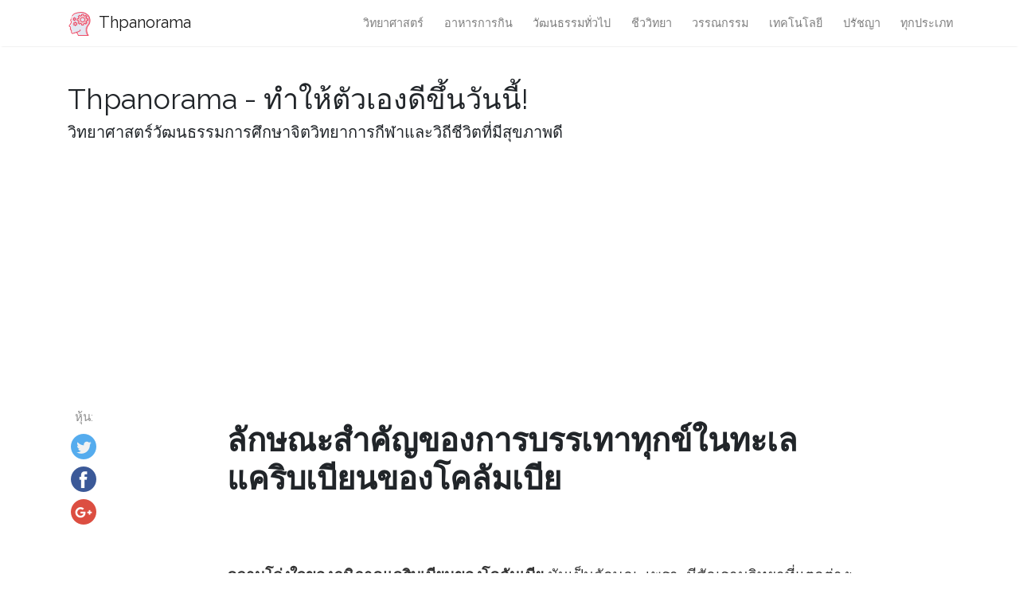

--- FILE ---
content_type: text/html
request_url: https://th.thpanorama.com/articles/geografa/relieve-de-la-regin-caribe-de-colombia-caractersticas-principales.html
body_size: 5181
content:
<!DOCTYPE html>
<html lang="th">
<head>
<meta charset="UTF-8">
<meta name="viewport" content="width=device-width, initial-scale=1, shrink-to-fit=no">

<base href="/">
    
<link rel="icon" href="//ar.thpanorama.com/img/favicon.ico">

<link href="https://fonts.googleapis.com/css?family=Raleway" rel="stylesheet">
    
<title>ลักษณะสำคัญของการบรรเทาทุกข์ในทะเลแคริบเบียนของโคลัมเบีย / ภูมิศาสตร์ | Thpanorama - ทำให้ตัวเองดีขึ้นวันนี้!</title>
<meta property="og:title" content="ลักษณะสำคัญของการบรรเทาทุกข์ในทะเลแคริบเบียนของโคลัมเบีย / ภูมิศาสตร์" />
<meta property="og:locale" content="th" />
<meta name="description" content="ความโล่งใจของภูมิภาคแคริบเบียนของโคลัมเบียมีลักษณะโดดเด่นเนื่องจากมีลักษณะทางสัณฐานวิทยาที่หลากหลายการซึมเศร้าภูเขาเนินเขาและแนวปะการัง" />
<meta property="og:description" content="ความโล่งใจของภูมิภาคแคริบเบียนของโคลัมเบียมีลักษณะโดดเด่นเนื่องจากมีลักษณะทางสัณฐานวิทยาที่หลากหลายการซึมเศร้าภูเขาเนินเขาและแนวปะการัง" />
<link rel="canonical" href="https://th.thpanorama.com/articles/geografa/relieve-de-la-regin-caribe-de-colombia-caractersticas-principales.html" />
<meta property="og:url" content="https://th.thpanorama.com/articles/geografa/relieve-de-la-regin-caribe-de-colombia-caractersticas-principales.html" />
<meta property="og:site_name" content="Thpanorama - ทำให้ตัวเองดีขึ้นวันนี้!" />
<meta property="og:image" content="//ar.thpanorama.com/img/images/relieve-de-la-regin-caribe-de-colombia-caractersticas-principales_2.jpg" />
<meta property="og:type" content="article" />
    
    
<link href="css/main.css" rel="stylesheet">
<link rel="stylesheet" href="css/flags.css">
    





<script async src="https://pagead2.googlesyndication.com/pagead/js/adsbygoogle.js?client=ca-pub-9873084471098856" crossorigin="anonymous"></script>




</head>
    



    

<body class="layout-post">
     

<nav class="navbar navbar-expand-lg navbar-light bg-white fixed-top mediumnavigation nav-down" style="top: 0px;">
    
    <div class="container pr-0">    
    
    <a class="navbar-brand" href="/">
    <img src="//ar.thpanorama.com/img/thought.svg">
    Thpanorama
    </a>
  
    <button class="navbar-toggler" type="button" data-toggle="collapse" data-target="#navbarMediumish" aria-controls="navbarSupportedContent" aria-expanded="false" aria-label="Toggle navigation">
    <span class="navbar-toggler-icon"></span>
    </button>
    
    
    <div class="collapse navbar-collapse" id="navbarMediumish">
       
        
            <ul class="navbar-nav ml-auto">
                
                
<li class="nav-item"> <a class="nav-link" href="articles/ciencia">วิทยาศาสตร์</a></li>
<li class="nav-item"> <a class="nav-link" href="articles/nutricin">อาหารการกิน</a></li>
<li class="nav-item"> <a class="nav-link" href="articles/cultura-general">วัฒนธรรมทั่วไป</a></li>
<li class="nav-item"> <a class="nav-link" href="articles/biologa">ชีววิทยา</a></li>
<li class="nav-item"> <a class="nav-link" href="articles/literatura">วรรณกรรม</a></li>
<li class="nav-item"> <a class="nav-link" href="articles/tecnologa">เทคโนโลยี</a></li>
<li class="nav-item"> <a class="nav-link" href="articles/filosofa">ปรัชญา</a></li>

<li class="nav-item">
<a class="nav-link" href="/categories.html">ทุกประเภท</a>
</li>
                
                
            </ul>		
  

    </div>
        
    </div>
</nav>
    
<div class="site-content">   
    <div class="container">
 
    <div>

    </div>
    
    <div class="mainheading">
        <div class="sitetitle">Thpanorama - ทำให้ตัวเองดีขึ้นวันนี้!</div>
        <p class="lead">
            วิทยาศาสตร์วัฒนธรรมการศึกษาจิตวิทยาการกีฬาและวิถีชีวิตที่มีสุขภาพดี
        </p>
    </div>

    
<div class="main-content">

<div class="container">
	<div class="row">

		<div class="col-md-2 pl-0">            
           <div class="share">
    <p>
        หุ้น:
    </p>
    <ul>
        <li class="ml-1 mr-1">
        <a target="_blank" href="https://twitter.com/intent/tweet?text=ลักษณะสำคัญของการบรรเทาทุกข์ในทะเลแคริบเบียนของโคลัมเบีย / ภูมิศาสตร์;url=https://th.thpanorama.com/articles/geografa/relieve-de-la-regin-caribe-de-colombia-caractersticas-principales.html" onclick="window.open(this.href, 'twitter-share', 'width=550,height=235');return false;">
        <img class="share-icon" src="//ar.thpanorama.com/img/twitter.png">
        </a>
        </li>
        
        <li class="ml-1 mr-1">
        <a target="_blank" href="https://facebook.com/sharer.php?u=https://th.thpanorama.com/articles/geografa/relieve-de-la-regin-caribe-de-colombia-caractersticas-principales.html" onclick="window.open(this.href, 'facebook-share', 'width=550,height=435');return false;">
            <img class="share-icon" src="//ar.thpanorama.com/img/facebook.png">
        </a>
        </li>
        
        <li class="ml-1 mr-1">
        <a target="_blank" href="https://plus.google.com/share?url=https://th.thpanorama.com/articles/geografa/relieve-de-la-regin-caribe-de-colombia-caractersticas-principales.html" onclick="window.open(this.href, 'facebook-google', 'width=550,height=435');return false;">
            <img class="share-icon" src="//ar.thpanorama.com/img/google-plus.png">
        </a>
        </li>
        
    </ul>
    	
            </div>  
</div>
		
     
        
        
		<div class="col-md-9 flex-first flex-md-unordered">
			<div class="mainheading">
		
                
                
				<h1 class="posttitle">ลักษณะสำคัญของการบรรเทาทุกข์ในทะเลแคริบเบียนของโคลัมเบีย</h1> 
                
            </div>
            
            

            <br>

            

            <br>

			<div class="article-post">

<p> <strong>ความโล่งใจของภูมิภาคแคริบเบียนของโคลัมเบีย</strong> มันเป็นลักษณะเพราะมีสัณฐานวิทยาที่แตกต่าง: ที่ราบหดหู่ภูเขาเนินเขาและแนวปะการัง.</p><p>ภูมิภาคนี้ตั้งอยู่ที่จุดตัดของแผ่นหินของ Nazca แคริบเบียนและอเมริกาใต้ซึ่งเป็นภาพโมเสคของความหลากหลายทางธรณีวิทยาและภูมิศาสตร์ มันประกอบด้วยเครื่องบินบรรเทาต่ำและหินที่มีมวลตั้งแต่ระดับปานกลางถึงระดับสูง.</p><p><img src="//ar.thpanorama.com/img/images/relieve-de-la-regin-caribe-de-colombia-caractersticas-principales.jpg"></p><h2><strong>ลักษณะของการบรรเทาทุกข์ในอนุภูมิภาคคาริบเบียนโคลัมเบีย</strong></h2><h3><strong>1- คาบสมุทร La Guajira</strong></h3><p>พื้นผิวของมันส่วนใหญ่จะแห้งแล้งมีดินปนทรายและพืชหายากเนื่องจากสภาพอากาศอบอุ่นเกินไป มีแม่น้ำน้อยกว่า.</p><p>มีทางออกบาร์และทะเลสาบที่ไหลไปตามชายฝั่งด้านในของอ่าวมาราไคโบ ชายหาดและหน้าผาครองชายฝั่งของ Bahia Honda.</p> <p>คาบสมุทรนี้มีชายหาดและทะเลสาบแคบ ๆ อยู่ใกล้กับปากแม่น้ำ.</p><h3><strong>2- เทือกเขาของ Sierra Nevada de Santa Marta</strong></h3><p>มันเป็นระบบภูเขาที่ถือว่าเป็นส่วนขยายของเทือกเขากลางซึ่งมันถูกคั่นด้วยภาวะซึมเศร้าของMompós.</p><p>ครอบคลุมพื้นที่ 17,000 ตารางกิโลเมตรและครอบคลุมหน่วยงานของ Magdalena, Césarและ Guajira ด้านหลังเทือกเขานี้ขยายพื้นที่ราบแอตแลนติก.</p><p>มันเป็นแนวชายฝั่งทะเลภูเขาที่สูงที่สุดในโลกเนื่องจากมันเพิ่มขึ้นจากชายฝั่งทะเลแคริบเบียนถึงความสูง 5775 เมตรห่างจากชายฝั่งเพียง 42 กิโลเมตร ยอดเขาที่สูงที่สุดคือยอดSimónBolívarและยอดเขา Christopher Columbus.</p><p>เซียร่าเนวาดาเป็นส่วนหนึ่งของอุทยานแห่งชาติเซียร่าเนวาดาแห่งซานตามาร์ตาและเทโรนา.</p><h3><strong>3- แผ่น</strong></h3><p>ตั้งอยู่ในแผนกของ Sucre และCórdobaเป็นพื้นที่ที่เหมาะสมสำหรับการเลี้ยงปศุสัตว์.</p><h3><strong>4- ที่ราบSinú</strong></h3><p>ที่ราบทางตอนเหนือรวมถึงหุบเขาที่เกิดจากแม่น้ำSinúและ San Jorge.</p><p>ความโล่งอกของมันมีลักษณะโดยเป็นที่ราบที่อุดมสมบูรณ์ ในเขตตะวันตกที่ราบจะเปียกและมีทุ่งหญ้า.</p><p>ในพื้นที่ทางตะวันออกมันแห้งและโดดเด่นด้วยการมีทะเลทรายของ La Guajira ด้วยความเหนือกว่าของอุณหภูมิที่สูงและพืชที่กระจัดกระจาย.</p> <h3><strong>5- Momposina ภาวะซึมเศร้า</strong></h3><p>ประกอบไปด้วยการไหลบ่าเข้ามาของแม่น้ำ Magdalena และ Cauca มีหนองน้ำบึงและบึงหลายร้อยแห่ง.</p><h3><strong>6- The Serranía de Macuira </strong></h3><p>Serranía de la Macuira เป็นเทือกเขาที่ตั้งอยู่กลางทะเลทราย.</p><p>มันตั้งอยู่ในคาบสมุทรของ La Guajira และประกอบด้วยสามภูเขาหลัก: เนินเขาPalúa, เนิน Huaresh และ Jihouone Cerro Palúaเป็นภูเขาที่สูงที่สุดมีความสูง 864 เมตรจากระดับน้ำทะเล.</p><p>มันเป็นภูเขาที่สูงที่สุดในตะวันตกและอเมริกาใต้ในอเมริกาใต้ มันยาวประมาณ 35 กิโลเมตรและกว้าง 10 กิโลเมตร.</p><p>ในพื้นที่ภูเขาแห่งนี้ในกลางทะเลทรายชีวิตที่เต็มไปด้วยความงดงามผิดปกติค้นหาป่าแห้งในพื้นที่ทะเลทรายพร้อมระบบนิเวศที่เป็นเอกลักษณ์.</p><h3><strong>7- เกาะซานแอนเดรสโปรวิเดนเซียและซานตาคาตาลีนา</strong></h3><p>หมู่เกาะที่เกิดขึ้นจากวัสดุหินของแหล่งกำเนิดภูเขาไฟและตะกอนหินปูน ซานแอนเดรสมีเทือกเขาที่ทอดยาวจากเหนือจรดใต้ด้วยระดับความสูงสูงสุด 385 เมตร ใน Providencia ความสูงสูงสุดของภูเขาคือ 350 เมตร.</p><p>พวกเขามีต้นมะพร้าวและที่อยู่อาศัยของพวกเขาประกอบด้วยแนวปะการัง.</p><h4><strong><u>การอ้างอิง</u></strong></h4><ol><li>Harvey F. Kline (2017) โคลอมเบีย 10/14/2017 จากสารานุกรมเว็บไซต์ Britannica: britannica.com</li><li>บรรณาธิการ (2017) โล่งอกของภูมิภาคแคริบเบียน 10/14/2017 จากเว็บไซต์โคลอมเบียเสมือนจริง: virtualamericas.net</li><li>กระทรวงมหาดไทยของสหรัฐอเมริกา (2016) ชายฝั่งทะเลแคริบเบียน: บทนำ 10/13/2017 จากเว็บไซต์ชายฝั่ง: coast.er.usgs.gov</li><li>บรรณาธิการ (2017) Macuira 10/14/2017 จากเว็บไซต์อุทยานโคลัมเบีย: colparques.net</li><li>J. Orlando Rangel Ch ... (2012) ภูมิภาคแคริบเบียน ในโคลัมเบีย DIVERSIDAD BIÓTICA XII (5-700) โบโกตา: มหาวิทยาลัยแห่งชาติโคลัมเบีย.</li></ol>


            </div>
            

            

            <br>

			<div class="after-post-tags">
                
				<ul class="tags">
                    
                    
                    <li>
                     <a href="articles/geografa">ภูมิศาสตร์</a>
                    </li>
                    
				</ul>
			</div>
            
            <div class="row PageNavigation d-flex justify-content-between font-weight-bold">
            
            <a class="prev d-block col-md-6" href="/articles/geografa/relieve-de-la-regin-amaznica-caractersticas-principales.html"> « บรรเทาคุณสมบัติหลักของภูมิภาค Amazon</a>
            
            
            
            <a class="next d-block col-md-6 text-lg-right" href="/articles/geografa/relieve-de-la-regin-insular-caractersticas-principales.html">การผ่อนปรนคุณลักษณะหลักของเขตโดดเดี่ยว » </a>
            

            <div class="clearfix"></div>
            </div>

		</div>

	</div>
</div>


    
</div>
    

</div>
</div>


<footer class="footer">
    <div class="site-langs-list">
        <ul>
            <li class="site-lang"><a href="https://www.thpanorama.com"><i class="flag flag-FR"></i></a></li>
            <li class="site-lang"><a href="https://ro.thpanorama.com"><i class="flag flag-RO"></i></a></li>
            <li class="site-lang"><a href="https://de.thpanorama.com"><i class="flag flag-DE"></i></a></li>
            <li class="site-lang"><a href="https://it.thpanorama.com"><i class="flag flag-IT"></i></a></li>
            <li class="site-lang"><a href="https://pt.thpanorama.com"><i class="flag flag-PT"></i></a></li>

            <li class="site-lang site-lang-flag-MY"><a href="https://ms.thpanorama.com/articles/geografa/relieve-de-la-regin-caribe-de-colombia-caractersticas-principales.html"><i class="flag flag-MY"></i></a></li>
            <li class="site-lang site-lang-flag-AE"><a href="https://ar.thpanorama.com/articles/geografa/relieve-de-la-regin-caribe-de-colombia-caractersticas-principales.html"><i class="flag flag-AE"></i></a></li>
            <li class="site-lang site-lang-flag-BG"><a href="https://bg.thpanorama.com/articles/geografa/relieve-de-la-regin-caribe-de-colombia-caractersticas-principales.html"><i class="flag flag-BG"></i></a></li>
            <li class="site-lang site-lang-flag-CZ"><a href="https://cs.thpanorama.com/articles/geografa/relieve-de-la-regin-caribe-de-colombia-caractersticas-principales.html"><i class="flag flag-CZ"></i></a></li>
            <li class="site-lang site-lang-flag-DK"><a href="https://da.thpanorama.com/articles/geografa/relieve-de-la-regin-caribe-de-colombia-caractersticas-principales.html"><i class="flag flag-DK"></i></a></li>          
            <li class="site-lang site-lang-flag-GR"><a href="https://el.thpanorama.com/articles/geografa/relieve-de-la-regin-caribe-de-colombia-caractersticas-principales.html"><i class="flag flag-GR"></i></a></li>
            <li class="site-lang site-lang-flag-EE"><a href="https://et.thpanorama.com/articles/geografa/relieve-de-la-regin-caribe-de-colombia-caractersticas-principales.html"><i class="flag flag-EE"></i></a></li>
            <li class="site-lang site-lang-flag-FI"><a href="https://fi.thpanorama.com/articles/geografa/relieve-de-la-regin-caribe-de-colombia-caractersticas-principales.html"><i class="flag flag-FI"></i></a></li>
            <li class="site-lang site-lang-flag-IL"><a href="https://he.thpanorama.com/articles/geografa/relieve-de-la-regin-caribe-de-colombia-caractersticas-principales.html"><i class="flag flag-IL"></i></a></li>
            <li class="site-lang site-lang-flag-IN"><a href="https://hi.thpanorama.com/articles/geografa/relieve-de-la-regin-caribe-de-colombia-caractersticas-principales.html"><i class="flag flag-IN"></i></a></li>
            <li class="site-lang site-lang-flag-HR"><a href="https://hr.thpanorama.com/articles/geografa/relieve-de-la-regin-caribe-de-colombia-caractersticas-principales.html"><i class="flag flag-HR"></i></a></li>
            <li class="site-lang site-lang-flag-HU"><a href="https://hu.thpanorama.com/articles/geografa/relieve-de-la-regin-caribe-de-colombia-caractersticas-principales.html"><i class="flag flag-HU"></i></a></li>
            <li class="site-lang site-lang-flag-JP"><a href="https://ja.thpanorama.com/articles/geografa/relieve-de-la-regin-caribe-de-colombia-caractersticas-principales.html"><i class="flag flag-JP"></i></a></li>
            <li class="site-lang site-lang-flag-KR"><a href="https://ko.thpanorama.com/articles/geografa/relieve-de-la-regin-caribe-de-colombia-caractersticas-principales.html"><i class="flag flag-KR"></i></a></li>
            <li class="site-lang site-lang-flag-LT"><a href="https://lt.thpanorama.com/articles/geografa/relieve-de-la-regin-caribe-de-colombia-caractersticas-principales.html"><i class="flag flag-LT"></i></a></li>
            <li class="site-lang site-lang-flag-LV"><a href="https://lv.thpanorama.com/articles/geografa/relieve-de-la-regin-caribe-de-colombia-caractersticas-principales.html"><i class="flag flag-LV"></i></a></li>
            <li class="site-lang site-lang-flag-NL"><a href="https://nl.thpanorama.com/articles/geografa/relieve-de-la-regin-caribe-de-colombia-caractersticas-principales.html"><i class="flag flag-NL"></i></a></li>
            <li class="site-lang site-lang-flag-NO"><a href="https://no.thpanorama.com/articles/geografa/relieve-de-la-regin-caribe-de-colombia-caractersticas-principales.html"><i class="flag flag-NO"></i></a></li>
            <li class="site-lang site-lang-flag-PL"><a href="https://pl.thpanorama.com/articles/geografa/relieve-de-la-regin-caribe-de-colombia-caractersticas-principales.html"><i class="flag flag-PL"></i></a></li>
            <li class="site-lang site-lang-flag-RU"><a href="https://ru.thpanorama.com/articles/geografa/relieve-de-la-regin-caribe-de-colombia-caractersticas-principales.html"><i class="flag flag-RU"></i></a></li>
            <li class="site-lang site-lang-flag-SK"><a href="https://sk.thpanorama.com/articles/geografa/relieve-de-la-regin-caribe-de-colombia-caractersticas-principales.html"><i class="flag flag-SK"></i></a></li>
            <li class="site-lang site-lang-flag-SI"><a href="https://sl.thpanorama.com/articles/geografa/relieve-de-la-regin-caribe-de-colombia-caractersticas-principales.html"><i class="flag flag-SI"></i></a></li>
            <li class="site-lang site-lang-flag-RS"><a href="https://sr.thpanorama.com/articles/geografa/relieve-de-la-regin-caribe-de-colombia-caractersticas-principales.html"><i class="flag flag-RS"></i></a></li>
            <li class="site-lang site-lang-flag-SE"><a href="https://sv.thpanorama.com/articles/geografa/relieve-de-la-regin-caribe-de-colombia-caractersticas-principales.html"><i class="flag flag-SE"></i></a></li>
            <li class="site-lang site-lang-flag-TH"><a href="https://th.thpanorama.com/articles/geografa/relieve-de-la-regin-caribe-de-colombia-caractersticas-principales.html"><i class="flag flag-TH"></i></a></li>          
            <li class="site-lang site-lang-flag-TR"><a href="https://tr.thpanorama.com/articles/geografa/relieve-de-la-regin-caribe-de-colombia-caractersticas-principales.html"><i class="flag flag-TR"></i></a></li>
            <li class="site-lang site-lang-flag-UA"><a href="https://ua.thpanorama.com/articles/geografa/relieve-de-la-regin-caribe-de-colombia-caractersticas-principales.html"><i class="flag flag-UA"></i></a></li>
            <li class="site-lang site-lang-flag-VN"><a href="https://vi.thpanorama.com/articles/geografa/relieve-de-la-regin-caribe-de-colombia-caractersticas-principales.html"><i class="flag flag-VN"></i></a></li>   
            <li class="site-lang site-lang-flag-ID"><a href="https://id.thpanorama.com/articles/geografa/relieve-de-la-regin-caribe-de-colombia-caractersticas-principales.html"><i class="flag flag-ID"></i></a></li>          
        </ul>
    </div>
    <div class="container">
        <div class="row">
            <div class="col-md-6 col-sm-6 text-center text-lg-left">
                 <a href="https://th.thpanorama.com">th.thpanorama.com</a> © <script>
                    var currentTime = new Date();
                    var year = currentTime.getFullYear();

                    document.write(year);
            </script> 
            </div>
            <div class="col-md-6 col-sm-6 text-center text-lg-right">    
                <span>Thpanorama - ทำให้ตัวเองดีขึ้นวันนี้!</span>
            </div>
        </div>
    </div>
</footer>

   
</div> 


    
<script src="js/jquery.min.js"></script>
    
<script src="js/bootstrap.min.js"></script>



<script defer src="https://static.cloudflareinsights.com/beacon.min.js/vcd15cbe7772f49c399c6a5babf22c1241717689176015" integrity="sha512-ZpsOmlRQV6y907TI0dKBHq9Md29nnaEIPlkf84rnaERnq6zvWvPUqr2ft8M1aS28oN72PdrCzSjY4U6VaAw1EQ==" data-cf-beacon='{"version":"2024.11.0","token":"fe0a30ad39cf40088bb2ba4f7e1a07c2","r":1,"server_timing":{"name":{"cfCacheStatus":true,"cfEdge":true,"cfExtPri":true,"cfL4":true,"cfOrigin":true,"cfSpeedBrain":true},"location_startswith":null}}' crossorigin="anonymous"></script>
</body>
</html>


--- FILE ---
content_type: text/html; charset=utf-8
request_url: https://www.google.com/recaptcha/api2/aframe
body_size: 265
content:
<!DOCTYPE HTML><html><head><meta http-equiv="content-type" content="text/html; charset=UTF-8"></head><body><script nonce="HEWaN7g2aivDp1IGPbS3fg">/** Anti-fraud and anti-abuse applications only. See google.com/recaptcha */ try{var clients={'sodar':'https://pagead2.googlesyndication.com/pagead/sodar?'};window.addEventListener("message",function(a){try{if(a.source===window.parent){var b=JSON.parse(a.data);var c=clients[b['id']];if(c){var d=document.createElement('img');d.src=c+b['params']+'&rc='+(localStorage.getItem("rc::a")?sessionStorage.getItem("rc::b"):"");window.document.body.appendChild(d);sessionStorage.setItem("rc::e",parseInt(sessionStorage.getItem("rc::e")||0)+1);localStorage.setItem("rc::h",'1768461389023');}}}catch(b){}});window.parent.postMessage("_grecaptcha_ready", "*");}catch(b){}</script></body></html>